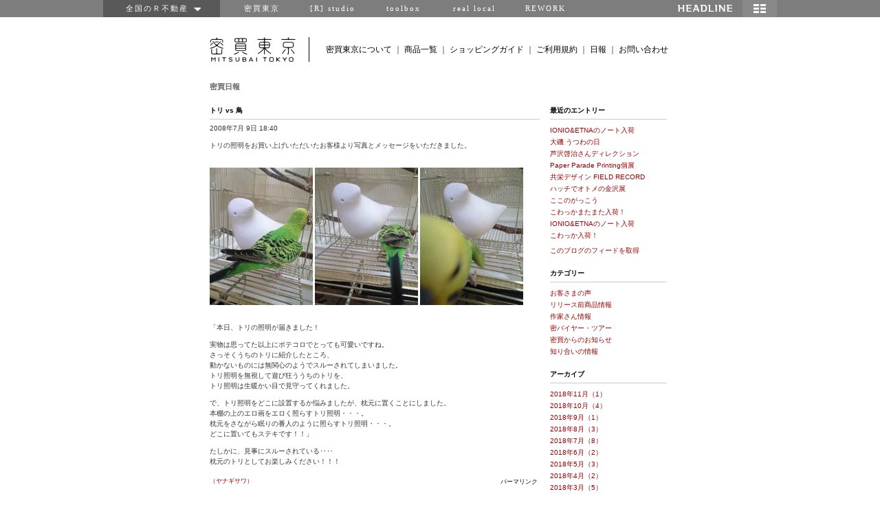

--- FILE ---
content_type: text/html
request_url: https://www.mitsubai.com/tokyo/blog/2008/07/_vs.html
body_size: 5947
content:
<!DOCTYPE html PUBLIC "-//W3C//DTD XHTML 1.0 Transitional//EN"
   "http://www.w3.org/TR/xhtml1/DTD/xhtml1-transitional.dtd">
<html xmlns="http://www.w3.org/1999/xhtml" id="sixapart-standard">
<head>
<meta http-equiv="Content-Type" content="text/html; charset=UTF-8" />
<meta name="generator" content="Movable Type Pro 4.24-ja" />

<link rel="stylesheet" href="/tokyo/blog/styles-site.css" type="text/css" />
<link rel="stylesheet" type="text/css" media="all" href="https://s3-ap-northeast-1.amazonaws.com/rincglobal/common/globalnavi/global-navi.css" />

<link rel="alternate" type="application/atom+xml" title="Atom" href="https://www.mitsubai.com/tokyo/blog/atom.xml" />
<link rel="alternate" type="application/rss+xml" title="RSS 2.0" href="https://www.mitsubai.com/tokyo/blog/index.xml" />

<title>トリ vs 鳥 (密買日報)</title>

<link rel="start" href="https://www.mitsubai.com/tokyo/blog/" title="Home" />
<link rel="prev" href="https://www.mitsubai.com/tokyo/blog/2008/06/post_74.html" title="ぐれダルマ上京！" />
<link rel="next" href="https://www.mitsubai.com/tokyo/blog/2008/07/post_75.html" title="雷バッグ　価格改定！" />

   

   
<script type="text/javascript" src="https://www.mitsubai.com/tokyo/blog/mt-site.js"></script>

<script type="text/javascript" src="https://code.jquery.com/jquery-1.7.1.min.js"></script>
<script type="text/javascript" src="https://s3-ap-northeast-1.amazonaws.com/rincglobal/common/globalnavi/group_header_script.js"></script>

</head>
<body class="layout-two-column-right individual-entry-archive" onload="individualArchivesOnLoad(commenter_name)">

<div id="group_header"><!--新しいグローバルヘッダー（2014.5.29）-->
<div id="global_header">
<div id="global_navi">
<ul class="global_group">
	<li class="global_zenkoku"><a href="javascript:void(0)">&nbsp;全国のＲ不動産　<img src="/images/allow.png" width="10" height="5"></a>
	 <ul class="global_zenkoku_sub" style="display: none;">
	  <li><a href="https://www.realtokyoestate.co.jp/?r=g_mitsubai">東京Ｒ不動産</a></li>
	  <li><a href="http://www.realyamagataestate.jp?r=g_mitsubai">山形Ｒ不動産</a></li>
	  <li><a href="http://www.realbosoestate.jp?r=g_mitsubai">房総Ｒ不動産</a></li>
	  <li><a href="https://www.realkamakuraestate.jp?r=g_mitsubai">鎌倉Ｒ不動産</a></li>
	  <li><a href="https://www.realkanazawaestate.jp/?r=g_mitsubai">金沢Ｒ不動産</a></li>
	  <li><a href="https://www.realkyotoestate.jp/?r=g_mitsubai">京都Ｒ不動産</a></li>
	  <li><a href="https://www.realosakaestate.jp/?r=g_mitsubai">大阪Ｒ不動産</a></li>
	  <li><a href="https://www.realkobeestate.jp/?r=g_mitsubai">神戸Ｒ不動産</a></li>
	  <li><a href="https://www.realfukuokaestate.jp/?r=g_mitsubai">福岡Ｒ不動産</a></li>
	  <li><a href="https://www.realkagoshimaestate.jp/?r=g_mitsubai">鹿児島Ｒ不動産</a></li>
	  <li class="global_zenkoku_danchi"><a href="http://www.realdanchiestate.jp?r=g_mitsubai">団地Ｒ不動産</a></li>
	  <li class="global_zenkoku_public"><a href="http://www.realpublicestate.jp?r=g_mitsubai">公共Ｒ不動産</a></li>
	 </ul>
	</li>
	<li class="global_group_site" id="mitsubai"><a href="https://www.mitsubai.com/tokyo/?r=g_mitsubai">密買東京</a></li>
	<li class="global_group_site"><a href="https://www.rstudio.co.jp/?r=g_mitsubai">[R] studio</a></li>
	<li class="global_group_site"><a href="https://www.r-toolbox.jp/?r=g_mitsubai">toolbox</a></li>
	<li class="global_group_site"><a href="https://reallocal.jp/?r=g_mitsubai">real local</a></li>
        <li class="global_group_site"><a href="https://www.rework.co.jp/?r=g_mitsubai">REWORK</a></li>
</ul>

<div id="global_map-button">
<img src="/images/map_icon.png" width="50" height="25" onmouseover="this.src='/images/map_icon_on.png'" onmouseout="this.src='/images/map_icon.png'" alt="地図">

<br style="clear:both;">

         
<div id="global_r-map" style="display: none;">
       <div class="global_close" style="display: none;"><a href="javascript:void(0)"><img src="/images/close_mini.png" width="17" height="17"></a></div>
       
<div class="global_groupsite-box" style="display: none;">
       
<div class="global_r-site-title" style="display: none;">
<p class="global_r-site"><img src="/images/zenkoku-r.png" width="195" height="25"></p>
<p class="global_r-site-text">R不動産、全国に展開中です。</p>
</div>
<br style="clear:both;">

<div class="global_map" style="display: none;">
<div class="global_map-left" style="display: none;">
<ul>
<li class="global_map_yamagata"><a href="http://www.realyamagataestate.jp/?r=g_mitsubai">山形R不動産</a></li>
<li class="global_map_kanazawa"><a href="https://www.realkanazawaestate.jp/?r=g_mitsubai">金沢R不動産</a></li>
<li class="global_map_osaka"><a href="https://www.realosakaestate.jp/?r=g_mitsubai">大阪R不動産</a></li>
<li class="global_map_kobe"><a href="https://www.realkobeestate.jp/?r=g_mitsubai">神戸R不動産</a></li>
<li class="global_map_fukuoka"><a href="https://www.realfukuokaestate.jp/?r=g_mitsubai">福岡R不動産</a></li>
<li class="global_map_kagoshima"><a href="https://www.realkagoshimaestate.jp/?r=g_mitsubai">鹿児島R不動産</a></li>
</ul>
</div>

<div class="global_map-right" style="display: none;">
<ul>
<li class="global_map_tokyo"><a href="https://www.realtokyoestate.co.jp/?r=g_mitsubai">東京R不動産</a></li>
<li class="global_map_boso"><a href="http://www.realbosoestate.jp/?r=g_mitsubai">房総R不動産</a></li>
<li class="global_map_kamakura"><a href="https://www.realkamakuraestate.jp/?r=g_mitsubai">鎌倉R不動産</a></li>
<li class="global_map_kyoto"><a href="https://www.realkyotoestate.jp/?r=g_mitsubai">京都R不動産</a></li>
<li class="global_map_danchi"><a href="http://www.realdanchiestate.jp/?r=g_mitsubai">団地R不動産</a></li>
<li class="global_map_public"><a href="http://www.realpublicestate.jp/?r=g_mitsubai">公共R不動産</a></li>
</ul>
</div>
</div>

<br style="clear:both;">
       

<div class="global_othersite-title" style="display: none;">
<p class="global_othersite"><img src="/images/othersite.png" width="195" height="25"></p>
<p class="global_othersite-text">不動産以外でも、いろいろやってます。</p>
</div>
<br style="clear:both;">


<div class="global_othersite-box" style="display: none;">
<ul>
<li class="global_map_mitsubai"><a href="https://www.mitsubai.com/tokyo/?r=g_mitsubai">密買東京</a></li>
<li class="global_map_rstudio"><a href="https://www.rstudio.co.jp/?r=g_mitsubai">Rスタジオ</a></li>
<li class="global_map_toolbox"><a href="https://www.r-toolbox.jp/?r=g_mitsubai">R不動産toolbox</a></li>
<li class="global_map_reallocal"><a href="https://reallocal.jp/?r=g_mitsubai">real local</a></li>
<li class="global_map_rework"><a href="https://www.rework.co.jp?r=g_mitsubai">REWORK</a></li>
</ul>
</div>
<br style="clear:both;">


</div>
<div class="global_close" style="display: none;"><a href="javascript:void(0)"><img src="/images/close.png" width="57" height="17"></a></div>
  </div><!--r-map終了-->
</div><!--map-button終了-->

<div class="global_headline"><a href="http://www.r-headline.jp/?r=g_mitsubai"><img src="/images/headline.png" width="108" height="25" onmouseover="this.src='/images/headline_on.png'" onmouseout="this.src='/images/headline.png'" alt="HEADLINE"></a></div>

 <br style="clear:both;">
</div><!--global_navi終了-->
</div><!--global_header終了--></div>

   <div id="container">
      <div id="container-inner" class="pkg">


	<div id="header">
		<div id="logo">
		<a href="/tokyo/index.html" name="p_top">
		<img src="/images/mitsubai_logo.gif" width="125" height="36" alt="密買東京"/>
		</a>
		</div>
		<div id="menu">
		<li><a href="/tokyo/aboutus.html">密買東京について</a></li>｜<li><a href="/tokyo/product/index.php?page=all">商品一覧</a></li>｜<li><a href="/tokyo/guide.html">ショッピングガイド</a></li>｜<li><a href="/tokyo/notice.html">ご利用規約</a></li>｜<li><a href="/tokyo/blog/">日報</a></li>｜<li><a href="/tokyo/contactus/index.html">お問い合わせ</a></li>
		</ul>
		</div>
	</div>


         <div id="banner">
            <div id="banner-inner" class="pkg">
               <h1 id="banner-header"><a href="https://www.mitsubai.com/tokyo/blog/" accesskey="1">密買日報</a></h1>
               <h2 id="banner-description"></h2>
            </div>
         </div>

         <div id="pagebody">
            <div id="pagebody-inner" class="pkg">
               <div id="alpha">
                  <div id="alpha-inner" class="pkg">

                     <p class="content-nav">
                        <a href="https://www.mitsubai.com/tokyo/blog/2008/06/post_74.html">&laquo; ぐれダルマ上京！</a> |
                        <a href="https://www.mitsubai.com/tokyo/blog/">メイン</a>
                        | <a href="https://www.mitsubai.com/tokyo/blog/2008/07/post_75.html">雷バッグ　価格改定！ &raquo;</a>
                     </p>


                     <h2 id="archive-title">トリ vs 鳥</h2>
                     <div class="entry" id="entry-376">
                        <div class="entry-content">
                           
                           <div class="entry_date">2008&#24180;7&#26376; 9&#26085; 18:40</div>
                           <div class="entry-body">
                              <p>トリの照明をお買い上げいただいたお客様より写真とメッセージをいただきました。</p>

<p><br />
<img alt="2008.0709.jpg" src="/tokyo/blog/images/2008.0709.jpg" width="456" height="200" /></p>

<p><br />
「本日、トリの照明が届きました！</p>

<p>実物は思ってた以上にポテコロでとっても可愛いですね。<br />
さっそくうちのトリに紹介したところ、<br />
動かないものには無関心のようでスルーされてしまいました。<br />
トリ照明を無視して遊び狂ううちのトリを、<br />
トリ照明は生暖かい目で見守ってくれました。</p>

<p>で、トリ照明をどこに設置するか悩みましたが、枕元に置くことにしました。<br />
本棚の上のエロ画をエロく照らすトリ照明・・・。<br />
枕元をさながら眠りの番人のように照らすトリ照明・・・。<br />
どこに置いてもステキです！！」</p>

<p>たしかに、見事にスルーされている‥‥<br />
枕元のトリとしてお楽しみください！！！</p>
                           </div>
                           
                           
                        </div>

			<div class="entry-footer">
			<div class="post-footer1">
			
				<div class="entry-tags">
					<ul class="entry-tags-list">
					
						<li class="entry-tag"><a href="https://www.mitsubai.com/mt/mt-search.cgi?blog_id=14&amp;tag=%E3%83%A4%E3%83%8A%E3%82%AE%E3%82%B5%E3%83%AF&amp;limit=20" rel="tag">（ヤナギサワ）</a></li>
					
					</ul>
				</div>
			
			</div>

			<div class="post-footer2">
				<a class="permalink" href="https://www.mitsubai.com/tokyo/blog/2008/07/_vs.html">パーマリンク</a>
				
				
			</div>
			</div>

                     </div>

                     


                     
                  </div>
               </div>
               <div id="beta">
                  <div id="beta-inner" class="pkg">

<div class="module-archives module">
                        <h2 class="module-header">最近のエントリー</h2>
                        <div class="module-content">
                           <ul class="module-list">
                           
                              <li class="module-list-item"><a href="https://www.mitsubai.com/tokyo/blog/2018/11/ionioetna_8.html">IONIO&ETNAのノート入荷</a></li>
                           
                              <li class="module-list-item"><a href="https://www.mitsubai.com/tokyo/blog/2018/10/post_998.html">大磯 うつわの日</a></li>
                           
                              <li class="module-list-item"><a href="https://www.mitsubai.com/tokyo/blog/2018/10/post_997.html">芦沢啓治さんディレクション</a></li>
                           
                              <li class="module-list-item"><a href="https://www.mitsubai.com/tokyo/blog/2018/10/paper_parade_printing_1.html">Paper Parade Printing個展</a></li>
                           
                              <li class="module-list-item"><a href="https://www.mitsubai.com/tokyo/blog/2018/10/_field_record.html">共栄デザイン FIELD RECORD</a></li>
                           
                              <li class="module-list-item"><a href="https://www.mitsubai.com/tokyo/blog/2018/09/post_996.html">ハッチでオトメの金沢展</a></li>
                           
                              <li class="module-list-item"><a href="https://www.mitsubai.com/tokyo/blog/2018/08/post_995.html">ここのがっこう</a></li>
                           
                              <li class="module-list-item"><a href="https://www.mitsubai.com/tokyo/blog/2018/08/post_994.html">こわっかまたまた入荷！</a></li>
                           
                              <li class="module-list-item"><a href="https://www.mitsubai.com/tokyo/blog/2018/08/ionioetna_6.html">IONIO&ETNAのノート入荷</a></li>
                           
                              <li class="module-list-item"><a href="https://www.mitsubai.com/tokyo/blog/2018/07/post_993.html">こわっか入荷！</a></li>
                           
                           </ul>
                           <a href="https://www.mitsubai.com/tokyo/blog/atom.xml">このブログのフィードを取得</a>
                        </div>
                     </div>
<div class="module-categories module">
                        <h3 class="module-header">カテゴリー</h3>
                        <div class="module-content">
                        
                        <ul class="module-list">
                           
                           <li class="module-list-item"><a href="https://www.mitsubai.com/tokyo/blog/cat22/" title="">お客さまの声</a>
                           
                           
                              
                           </li>
                        
                        
                        
                           
                           <li class="module-list-item"><a href="https://www.mitsubai.com/tokyo/blog/cat20/" title="">リリース前商品情報</a>
                           
                           
                              
                           </li>
                        
                        
                        
                           
                           <li class="module-list-item"><a href="https://www.mitsubai.com/tokyo/blog/cat21/" title="">作家さん情報</a>
                           
                           
                              
                           </li>
                        
                        
                        
                           
                           <li class="module-list-item"><a href="https://www.mitsubai.com/tokyo/blog/cat23/" title="">密バイヤー・ツアー</a>
                           
                           
                              
                           </li>
                        
                        
                        
                           
                           <li class="module-list-item"><a href="https://www.mitsubai.com/tokyo/blog/cat19/" title="">密買からのお知らせ</a>
                           
                           
                              
                           </li>
                        
                        
                        
                           
                           <li class="module-list-item"><a href="https://www.mitsubai.com/tokyo/blog/cat24/" title="">知り合いの情報</a>
                           
                           
                              
                           </li>
                        </ul>
                        
                        </div>
                     </div>
                     
<div class="module-archives module">
  <h2 class="module-header"><a href="https://www.mitsubai.com/tokyo/blog/archives.html">アーカイブ</a></h2>
   <div class="module-content">
    
     
      <ul class="module-list">
      
      
     
     
      
      
      <li class="module-list-item list2018" style="">
       <a href="https://www.mitsubai.com/tokyo/blog/2018/11/">2018&#24180;11&#26376;（1）</a>
      </li>
     
     
    
     
     
      
      
      <li class="module-list-item list2018" style="">
       <a href="https://www.mitsubai.com/tokyo/blog/2018/10/">2018&#24180;10&#26376;（4）</a>
      </li>
     
     
    
     
     
      
      
      <li class="module-list-item list2018" style="">
       <a href="https://www.mitsubai.com/tokyo/blog/2018/09/">2018&#24180;9&#26376;（1）</a>
      </li>
     
     
    
     
     
      
      
      <li class="module-list-item list2018" style="">
       <a href="https://www.mitsubai.com/tokyo/blog/2018/08/">2018&#24180;8&#26376;（3）</a>
      </li>
     
     
    
     
     
      
      
      <li class="module-list-item list2018" style="">
       <a href="https://www.mitsubai.com/tokyo/blog/2018/07/">2018&#24180;7&#26376;（8）</a>
      </li>
     
     
    
     
     
      
      
      <li class="module-list-item list2018" style="">
       <a href="https://www.mitsubai.com/tokyo/blog/2018/06/">2018&#24180;6&#26376;（2）</a>
      </li>
     
     
    
     
     
      
      
      <li class="module-list-item list2018" style="">
       <a href="https://www.mitsubai.com/tokyo/blog/2018/05/">2018&#24180;5&#26376;（3）</a>
      </li>
     
     
    
     
     
      
      
      <li class="module-list-item list2018" style="">
       <a href="https://www.mitsubai.com/tokyo/blog/2018/04/">2018&#24180;4&#26376;（2）</a>
      </li>
     
     
    
     
     
      
      
      <li class="module-list-item list2018" style="">
       <a href="https://www.mitsubai.com/tokyo/blog/2018/03/">2018&#24180;3&#26376;（5）</a>
      </li>
     
     
    
     
     
      
      
      <li class="module-list-item list2018" style="">
       <a href="https://www.mitsubai.com/tokyo/blog/2018/02/">2018&#24180;2&#26376;（6）</a>
      </li>
     
     
    
     
     
      
      
      <li class="module-list-item list2018" style="">
       <a href="https://www.mitsubai.com/tokyo/blog/2018/01/">2018&#24180;1&#26376;（5）</a>
      </li>
     
     
    
     
     
      
       <li class="module-list-item"><a href="javascript:void(0);" onclick="toggleArchive('list2017')">2017&#24180;</a></li>
      
      
      <li class="module-list-item list2017" style="display:none;">
       <a href="https://www.mitsubai.com/tokyo/blog/2017/12/">2017&#24180;12&#26376;（2）</a>
      </li>
     
     
    
     
     
      
      
      <li class="module-list-item list2017" style="display:none;">
       <a href="https://www.mitsubai.com/tokyo/blog/2017/11/">2017&#24180;11&#26376;（7）</a>
      </li>
     
     
    
     
     
      
      
      <li class="module-list-item list2017" style="display:none;">
       <a href="https://www.mitsubai.com/tokyo/blog/2017/10/">2017&#24180;10&#26376;（2）</a>
      </li>
     
     
    
     
     
      
      
      <li class="module-list-item list2017" style="display:none;">
       <a href="https://www.mitsubai.com/tokyo/blog/2017/09/">2017&#24180;9&#26376;（10）</a>
      </li>
     
     
    
     
     
      
      
      <li class="module-list-item list2017" style="display:none;">
       <a href="https://www.mitsubai.com/tokyo/blog/2017/08/">2017&#24180;8&#26376;（8）</a>
      </li>
     
     
    
     
     
      
      
      <li class="module-list-item list2017" style="display:none;">
       <a href="https://www.mitsubai.com/tokyo/blog/2017/07/">2017&#24180;7&#26376;（8）</a>
      </li>
     
     
    
     
     
      
      
      <li class="module-list-item list2017" style="display:none;">
       <a href="https://www.mitsubai.com/tokyo/blog/2017/06/">2017&#24180;6&#26376;（9）</a>
      </li>
     
     
    
     
     
      
      
      <li class="module-list-item list2017" style="display:none;">
       <a href="https://www.mitsubai.com/tokyo/blog/2017/05/">2017&#24180;5&#26376;（11）</a>
      </li>
     
     
    
     
     
      
      
      <li class="module-list-item list2017" style="display:none;">
       <a href="https://www.mitsubai.com/tokyo/blog/2017/04/">2017&#24180;4&#26376;（17）</a>
      </li>
     
     
    
     
     
      
      
      <li class="module-list-item list2017" style="display:none;">
       <a href="https://www.mitsubai.com/tokyo/blog/2017/03/">2017&#24180;3&#26376;（11）</a>
      </li>
     
     
    
     
     
      
      
      <li class="module-list-item list2017" style="display:none;">
       <a href="https://www.mitsubai.com/tokyo/blog/2017/02/">2017&#24180;2&#26376;（9）</a>
      </li>
     
     
    
     
     
      
      
      <li class="module-list-item list2017" style="display:none;">
       <a href="https://www.mitsubai.com/tokyo/blog/2017/01/">2017&#24180;1&#26376;（11）</a>
      </li>
     
     
    
     
     
      
       <li class="module-list-item"><a href="javascript:void(0);" onclick="toggleArchive('list2016')">2016&#24180;</a></li>
      
      
      <li class="module-list-item list2016" style="display:none;">
       <a href="https://www.mitsubai.com/tokyo/blog/2016/12/">2016&#24180;12&#26376;（8）</a>
      </li>
     
     
    
     
     
      
      
      <li class="module-list-item list2016" style="display:none;">
       <a href="https://www.mitsubai.com/tokyo/blog/2016/11/">2016&#24180;11&#26376;（6）</a>
      </li>
     
     
    
     
     
      
      
      <li class="module-list-item list2016" style="display:none;">
       <a href="https://www.mitsubai.com/tokyo/blog/2016/10/">2016&#24180;10&#26376;（10）</a>
      </li>
     
     
    
     
     
      
      
      <li class="module-list-item list2016" style="display:none;">
       <a href="https://www.mitsubai.com/tokyo/blog/2016/09/">2016&#24180;9&#26376;（11）</a>
      </li>
     
     
    
     
     
      
      
      <li class="module-list-item list2016" style="display:none;">
       <a href="https://www.mitsubai.com/tokyo/blog/2016/08/">2016&#24180;8&#26376;（8）</a>
      </li>
     
     
    
     
     
      
      
      <li class="module-list-item list2016" style="display:none;">
       <a href="https://www.mitsubai.com/tokyo/blog/2016/07/">2016&#24180;7&#26376;（8）</a>
      </li>
     
     
    
     
     
      
      
      <li class="module-list-item list2016" style="display:none;">
       <a href="https://www.mitsubai.com/tokyo/blog/2016/06/">2016&#24180;6&#26376;（11）</a>
      </li>
     
     
    
     
     
      
      
      <li class="module-list-item list2016" style="display:none;">
       <a href="https://www.mitsubai.com/tokyo/blog/2016/05/">2016&#24180;5&#26376;（7）</a>
      </li>
     
     
    
     
     
      
      
      <li class="module-list-item list2016" style="display:none;">
       <a href="https://www.mitsubai.com/tokyo/blog/2016/04/">2016&#24180;4&#26376;（13）</a>
      </li>
     
     
    
     
     
      
      
      <li class="module-list-item list2016" style="display:none;">
       <a href="https://www.mitsubai.com/tokyo/blog/2016/03/">2016&#24180;3&#26376;（6）</a>
      </li>
     
     
    
     
     
      
      
      <li class="module-list-item list2016" style="display:none;">
       <a href="https://www.mitsubai.com/tokyo/blog/2016/02/">2016&#24180;2&#26376;（6）</a>
      </li>
     
     
    
     
     
      
      
      <li class="module-list-item list2016" style="display:none;">
       <a href="https://www.mitsubai.com/tokyo/blog/2016/01/">2016&#24180;1&#26376;（10）</a>
      </li>
     
     
    
     
     
      
       <li class="module-list-item"><a href="javascript:void(0);" onclick="toggleArchive('list2015')">2015&#24180;</a></li>
      
      
      <li class="module-list-item list2015" style="display:none;">
       <a href="https://www.mitsubai.com/tokyo/blog/2015/12/">2015&#24180;12&#26376;（2）</a>
      </li>
     
     
    
     
     
      
      
      <li class="module-list-item list2015" style="display:none;">
       <a href="https://www.mitsubai.com/tokyo/blog/2015/11/">2015&#24180;11&#26376;（3）</a>
      </li>
     
     
    
     
     
      
      
      <li class="module-list-item list2015" style="display:none;">
       <a href="https://www.mitsubai.com/tokyo/blog/2015/10/">2015&#24180;10&#26376;（9）</a>
      </li>
     
     
    
     
     
      
      
      <li class="module-list-item list2015" style="display:none;">
       <a href="https://www.mitsubai.com/tokyo/blog/2015/09/">2015&#24180;9&#26376;（10）</a>
      </li>
     
     
    
     
     
      
      
      <li class="module-list-item list2015" style="display:none;">
       <a href="https://www.mitsubai.com/tokyo/blog/2015/07/">2015&#24180;7&#26376;（1）</a>
      </li>
     
     
    
     
     
      
      
      <li class="module-list-item list2015" style="display:none;">
       <a href="https://www.mitsubai.com/tokyo/blog/2015/06/">2015&#24180;6&#26376;（10）</a>
      </li>
     
     
    
     
     
      
      
      <li class="module-list-item list2015" style="display:none;">
       <a href="https://www.mitsubai.com/tokyo/blog/2015/05/">2015&#24180;5&#26376;（11）</a>
      </li>
     
     
    
     
     
      
      
      <li class="module-list-item list2015" style="display:none;">
       <a href="https://www.mitsubai.com/tokyo/blog/2015/04/">2015&#24180;4&#26376;（19）</a>
      </li>
     
     
    
     
     
      
      
      <li class="module-list-item list2015" style="display:none;">
       <a href="https://www.mitsubai.com/tokyo/blog/2015/03/">2015&#24180;3&#26376;（9）</a>
      </li>
     
     
    
     
     
      
      
      <li class="module-list-item list2015" style="display:none;">
       <a href="https://www.mitsubai.com/tokyo/blog/2015/02/">2015&#24180;2&#26376;（8）</a>
      </li>
     
     
    
     
     
      
      
      <li class="module-list-item list2015" style="display:none;">
       <a href="https://www.mitsubai.com/tokyo/blog/2015/01/">2015&#24180;1&#26376;（5）</a>
      </li>
     
     
    
     
     
      
       <li class="module-list-item"><a href="javascript:void(0);" onclick="toggleArchive('list2014')">2014&#24180;</a></li>
      
      
      <li class="module-list-item list2014" style="display:none;">
       <a href="https://www.mitsubai.com/tokyo/blog/2014/12/">2014&#24180;12&#26376;（2）</a>
      </li>
     
     
    
     
     
      
      
      <li class="module-list-item list2014" style="display:none;">
       <a href="https://www.mitsubai.com/tokyo/blog/2014/11/">2014&#24180;11&#26376;（12）</a>
      </li>
     
     
    
     
     
      
      
      <li class="module-list-item list2014" style="display:none;">
       <a href="https://www.mitsubai.com/tokyo/blog/2014/10/">2014&#24180;10&#26376;（12）</a>
      </li>
     
     
    
     
     
      
      
      <li class="module-list-item list2014" style="display:none;">
       <a href="https://www.mitsubai.com/tokyo/blog/2014/09/">2014&#24180;9&#26376;（3）</a>
      </li>
     
     
    
     
     
      
      
      <li class="module-list-item list2014" style="display:none;">
       <a href="https://www.mitsubai.com/tokyo/blog/2014/08/">2014&#24180;8&#26376;（4）</a>
      </li>
     
     
    
     
     
      
      
      <li class="module-list-item list2014" style="display:none;">
       <a href="https://www.mitsubai.com/tokyo/blog/2014/07/">2014&#24180;7&#26376;（11）</a>
      </li>
     
     
    
     
     
      
      
      <li class="module-list-item list2014" style="display:none;">
       <a href="https://www.mitsubai.com/tokyo/blog/2014/06/">2014&#24180;6&#26376;（8）</a>
      </li>
     
     
    
     
     
      
      
      <li class="module-list-item list2014" style="display:none;">
       <a href="https://www.mitsubai.com/tokyo/blog/2014/05/">2014&#24180;5&#26376;（14）</a>
      </li>
     
     
    
     
     
      
      
      <li class="module-list-item list2014" style="display:none;">
       <a href="https://www.mitsubai.com/tokyo/blog/2014/04/">2014&#24180;4&#26376;（14）</a>
      </li>
     
     
    
     
     
      
      
      <li class="module-list-item list2014" style="display:none;">
       <a href="https://www.mitsubai.com/tokyo/blog/2014/03/">2014&#24180;3&#26376;（16）</a>
      </li>
     
     
    
     
     
      
      
      <li class="module-list-item list2014" style="display:none;">
       <a href="https://www.mitsubai.com/tokyo/blog/2014/02/">2014&#24180;2&#26376;（18）</a>
      </li>
     
     
    
     
     
      
      
      <li class="module-list-item list2014" style="display:none;">
       <a href="https://www.mitsubai.com/tokyo/blog/2014/01/">2014&#24180;1&#26376;（5）</a>
      </li>
     
     
    
     
     
      
       <li class="module-list-item"><a href="javascript:void(0);" onclick="toggleArchive('list2013')">2013&#24180;</a></li>
      
      
      <li class="module-list-item list2013" style="display:none;">
       <a href="https://www.mitsubai.com/tokyo/blog/2013/12/">2013&#24180;12&#26376;（11）</a>
      </li>
     
     
    
     
     
      
      
      <li class="module-list-item list2013" style="display:none;">
       <a href="https://www.mitsubai.com/tokyo/blog/2013/11/">2013&#24180;11&#26376;（10）</a>
      </li>
     
     
    
     
     
      
      
      <li class="module-list-item list2013" style="display:none;">
       <a href="https://www.mitsubai.com/tokyo/blog/2013/10/">2013&#24180;10&#26376;（14）</a>
      </li>
     
     
    
     
     
      
      
      <li class="module-list-item list2013" style="display:none;">
       <a href="https://www.mitsubai.com/tokyo/blog/2013/09/">2013&#24180;9&#26376;（14）</a>
      </li>
     
     
    
     
     
      
      
      <li class="module-list-item list2013" style="display:none;">
       <a href="https://www.mitsubai.com/tokyo/blog/2013/08/">2013&#24180;8&#26376;（11）</a>
      </li>
     
     
    
     
     
      
      
      <li class="module-list-item list2013" style="display:none;">
       <a href="https://www.mitsubai.com/tokyo/blog/2013/07/">2013&#24180;7&#26376;（19）</a>
      </li>
     
     
    
     
     
      
      
      <li class="module-list-item list2013" style="display:none;">
       <a href="https://www.mitsubai.com/tokyo/blog/2013/06/">2013&#24180;6&#26376;（19）</a>
      </li>
     
     
    
     
     
      
      
      <li class="module-list-item list2013" style="display:none;">
       <a href="https://www.mitsubai.com/tokyo/blog/2013/05/">2013&#24180;5&#26376;（21）</a>
      </li>
     
     
    
     
     
      
      
      <li class="module-list-item list2013" style="display:none;">
       <a href="https://www.mitsubai.com/tokyo/blog/2013/04/">2013&#24180;4&#26376;（17）</a>
      </li>
     
     
    
     
     
      
      
      <li class="module-list-item list2013" style="display:none;">
       <a href="https://www.mitsubai.com/tokyo/blog/2013/03/">2013&#24180;3&#26376;（23）</a>
      </li>
     
     
    
     
     
      
      
      <li class="module-list-item list2013" style="display:none;">
       <a href="https://www.mitsubai.com/tokyo/blog/2013/02/">2013&#24180;2&#26376;（13）</a>
      </li>
     
     
    
     
     
      
      
      <li class="module-list-item list2013" style="display:none;">
       <a href="https://www.mitsubai.com/tokyo/blog/2013/01/">2013&#24180;1&#26376;（14）</a>
      </li>
     
     
    
     
     
      
       <li class="module-list-item"><a href="javascript:void(0);" onclick="toggleArchive('list2012')">2012&#24180;</a></li>
      
      
      <li class="module-list-item list2012" style="display:none;">
       <a href="https://www.mitsubai.com/tokyo/blog/2012/12/">2012&#24180;12&#26376;（15）</a>
      </li>
     
     
    
     
     
      
      
      <li class="module-list-item list2012" style="display:none;">
       <a href="https://www.mitsubai.com/tokyo/blog/2012/11/">2012&#24180;11&#26376;（19）</a>
      </li>
     
     
    
     
     
      
      
      <li class="module-list-item list2012" style="display:none;">
       <a href="https://www.mitsubai.com/tokyo/blog/2012/10/">2012&#24180;10&#26376;（33）</a>
      </li>
     
     
    
     
     
      
      
      <li class="module-list-item list2012" style="display:none;">
       <a href="https://www.mitsubai.com/tokyo/blog/2012/09/">2012&#24180;9&#26376;（30）</a>
      </li>
     
     
    
     
     
      
      
      <li class="module-list-item list2012" style="display:none;">
       <a href="https://www.mitsubai.com/tokyo/blog/2012/08/">2012&#24180;8&#26376;（20）</a>
      </li>
     
     
    
     
     
      
      
      <li class="module-list-item list2012" style="display:none;">
       <a href="https://www.mitsubai.com/tokyo/blog/2012/07/">2012&#24180;7&#26376;（28）</a>
      </li>
     
     
    
     
     
      
      
      <li class="module-list-item list2012" style="display:none;">
       <a href="https://www.mitsubai.com/tokyo/blog/2012/06/">2012&#24180;6&#26376;（20）</a>
      </li>
     
     
    
     
     
      
      
      <li class="module-list-item list2012" style="display:none;">
       <a href="https://www.mitsubai.com/tokyo/blog/2012/05/">2012&#24180;5&#26376;（28）</a>
      </li>
     
     
    
     
     
      
      
      <li class="module-list-item list2012" style="display:none;">
       <a href="https://www.mitsubai.com/tokyo/blog/2012/04/">2012&#24180;4&#26376;（39）</a>
      </li>
     
     
    
     
     
      
      
      <li class="module-list-item list2012" style="display:none;">
       <a href="https://www.mitsubai.com/tokyo/blog/2012/03/">2012&#24180;3&#26376;（24）</a>
      </li>
     
     
    
     
     
      
      
      <li class="module-list-item list2012" style="display:none;">
       <a href="https://www.mitsubai.com/tokyo/blog/2012/02/">2012&#24180;2&#26376;（29）</a>
      </li>
     
     
    
     
     
      
      
      <li class="module-list-item list2012" style="display:none;">
       <a href="https://www.mitsubai.com/tokyo/blog/2012/01/">2012&#24180;1&#26376;（26）</a>
      </li>
     
     
    
     
     
      
       <li class="module-list-item"><a href="javascript:void(0);" onclick="toggleArchive('list2011')">2011&#24180;</a></li>
      
      
      <li class="module-list-item list2011" style="display:none;">
       <a href="https://www.mitsubai.com/tokyo/blog/2011/12/">2011&#24180;12&#26376;（19）</a>
      </li>
     
     
    
     
     
      
      
      <li class="module-list-item list2011" style="display:none;">
       <a href="https://www.mitsubai.com/tokyo/blog/2011/11/">2011&#24180;11&#26376;（26）</a>
      </li>
     
     
    
     
     
      
      
      <li class="module-list-item list2011" style="display:none;">
       <a href="https://www.mitsubai.com/tokyo/blog/2011/10/">2011&#24180;10&#26376;（30）</a>
      </li>
     
     
    
     
     
      
      
      <li class="module-list-item list2011" style="display:none;">
       <a href="https://www.mitsubai.com/tokyo/blog/2011/09/">2011&#24180;9&#26376;（20）</a>
      </li>
     
     
    
     
     
      
      
      <li class="module-list-item list2011" style="display:none;">
       <a href="https://www.mitsubai.com/tokyo/blog/2011/08/">2011&#24180;8&#26376;（12）</a>
      </li>
     
     
    
     
     
      
      
      <li class="module-list-item list2011" style="display:none;">
       <a href="https://www.mitsubai.com/tokyo/blog/2011/07/">2011&#24180;7&#26376;（20）</a>
      </li>
     
     
    
     
     
      
      
      <li class="module-list-item list2011" style="display:none;">
       <a href="https://www.mitsubai.com/tokyo/blog/2011/06/">2011&#24180;6&#26376;（20）</a>
      </li>
     
     
    
     
     
      
      
      <li class="module-list-item list2011" style="display:none;">
       <a href="https://www.mitsubai.com/tokyo/blog/2011/05/">2011&#24180;5&#26376;（18）</a>
      </li>
     
     
    
     
     
      
      
      <li class="module-list-item list2011" style="display:none;">
       <a href="https://www.mitsubai.com/tokyo/blog/2011/04/">2011&#24180;4&#26376;（23）</a>
      </li>
     
     
    
     
     
      
      
      <li class="module-list-item list2011" style="display:none;">
       <a href="https://www.mitsubai.com/tokyo/blog/2011/03/">2011&#24180;3&#26376;（15）</a>
      </li>
     
     
    
     
     
      
      
      <li class="module-list-item list2011" style="display:none;">
       <a href="https://www.mitsubai.com/tokyo/blog/2011/02/">2011&#24180;2&#26376;（13）</a>
      </li>
     
     
    
     
     
      
      
      <li class="module-list-item list2011" style="display:none;">
       <a href="https://www.mitsubai.com/tokyo/blog/2011/01/">2011&#24180;1&#26376;（11）</a>
      </li>
     
     
    
     
     
      
       <li class="module-list-item"><a href="javascript:void(0);" onclick="toggleArchive('list2010')">2010&#24180;</a></li>
      
      
      <li class="module-list-item list2010" style="display:none;">
       <a href="https://www.mitsubai.com/tokyo/blog/2010/12/">2010&#24180;12&#26376;（7）</a>
      </li>
     
     
    
     
     
      
      
      <li class="module-list-item list2010" style="display:none;">
       <a href="https://www.mitsubai.com/tokyo/blog/2010/11/">2010&#24180;11&#26376;（6）</a>
      </li>
     
     
    
     
     
      
      
      <li class="module-list-item list2010" style="display:none;">
       <a href="https://www.mitsubai.com/tokyo/blog/2010/10/">2010&#24180;10&#26376;（17）</a>
      </li>
     
     
    
     
     
      
      
      <li class="module-list-item list2010" style="display:none;">
       <a href="https://www.mitsubai.com/tokyo/blog/2010/09/">2010&#24180;9&#26376;（14）</a>
      </li>
     
     
    
     
     
      
      
      <li class="module-list-item list2010" style="display:none;">
       <a href="https://www.mitsubai.com/tokyo/blog/2010/08/">2010&#24180;8&#26376;（5）</a>
      </li>
     
     
    
     
     
      
      
      <li class="module-list-item list2010" style="display:none;">
       <a href="https://www.mitsubai.com/tokyo/blog/2010/07/">2010&#24180;7&#26376;（14）</a>
      </li>
     
     
    
     
     
      
      
      <li class="module-list-item list2010" style="display:none;">
       <a href="https://www.mitsubai.com/tokyo/blog/2010/06/">2010&#24180;6&#26376;（14）</a>
      </li>
     
     
    
     
     
      
      
      <li class="module-list-item list2010" style="display:none;">
       <a href="https://www.mitsubai.com/tokyo/blog/2010/05/">2010&#24180;5&#26376;（11）</a>
      </li>
     
     
    
     
     
      
      
      <li class="module-list-item list2010" style="display:none;">
       <a href="https://www.mitsubai.com/tokyo/blog/2010/04/">2010&#24180;4&#26376;（12）</a>
      </li>
     
     
    
     
     
      
      
      <li class="module-list-item list2010" style="display:none;">
       <a href="https://www.mitsubai.com/tokyo/blog/2010/03/">2010&#24180;3&#26376;（10）</a>
      </li>
     
     
    
     
     
      
      
      <li class="module-list-item list2010" style="display:none;">
       <a href="https://www.mitsubai.com/tokyo/blog/2010/02/">2010&#24180;2&#26376;（9）</a>
      </li>
     
     
    
     
     
      
      
      <li class="module-list-item list2010" style="display:none;">
       <a href="https://www.mitsubai.com/tokyo/blog/2010/01/">2010&#24180;1&#26376;（10）</a>
      </li>
     
     
    
     
     
      
       <li class="module-list-item"><a href="javascript:void(0);" onclick="toggleArchive('list2009')">2009&#24180;</a></li>
      
      
      <li class="module-list-item list2009" style="display:none;">
       <a href="https://www.mitsubai.com/tokyo/blog/2009/12/">2009&#24180;12&#26376;（10）</a>
      </li>
     
     
    
     
     
      
      
      <li class="module-list-item list2009" style="display:none;">
       <a href="https://www.mitsubai.com/tokyo/blog/2009/11/">2009&#24180;11&#26376;（10）</a>
      </li>
     
     
    
     
     
      
      
      <li class="module-list-item list2009" style="display:none;">
       <a href="https://www.mitsubai.com/tokyo/blog/2009/10/">2009&#24180;10&#26376;（14）</a>
      </li>
     
     
    
     
     
      
      
      <li class="module-list-item list2009" style="display:none;">
       <a href="https://www.mitsubai.com/tokyo/blog/2009/09/">2009&#24180;9&#26376;（11）</a>
      </li>
     
     
    
     
     
      
      
      <li class="module-list-item list2009" style="display:none;">
       <a href="https://www.mitsubai.com/tokyo/blog/2009/08/">2009&#24180;8&#26376;（12）</a>
      </li>
     
     
    
     
     
      
      
      <li class="module-list-item list2009" style="display:none;">
       <a href="https://www.mitsubai.com/tokyo/blog/2009/07/">2009&#24180;7&#26376;（17）</a>
      </li>
     
     
    
     
     
      
      
      <li class="module-list-item list2009" style="display:none;">
       <a href="https://www.mitsubai.com/tokyo/blog/2009/06/">2009&#24180;6&#26376;（12）</a>
      </li>
     
     
    
     
     
      
      
      <li class="module-list-item list2009" style="display:none;">
       <a href="https://www.mitsubai.com/tokyo/blog/2009/05/">2009&#24180;5&#26376;（17）</a>
      </li>
     
     
    
     
     
      
      
      <li class="module-list-item list2009" style="display:none;">
       <a href="https://www.mitsubai.com/tokyo/blog/2009/04/">2009&#24180;4&#26376;（10）</a>
      </li>
     
     
    
     
     
      
      
      <li class="module-list-item list2009" style="display:none;">
       <a href="https://www.mitsubai.com/tokyo/blog/2009/03/">2009&#24180;3&#26376;（10）</a>
      </li>
     
     
    
     
     
      
      
      <li class="module-list-item list2009" style="display:none;">
       <a href="https://www.mitsubai.com/tokyo/blog/2009/02/">2009&#24180;2&#26376;（9）</a>
      </li>
     
     
    
     
     
      
      
      <li class="module-list-item list2009" style="display:none;">
       <a href="https://www.mitsubai.com/tokyo/blog/2009/01/">2009&#24180;1&#26376;（8）</a>
      </li>
     
     
    
     
     
      
       <li class="module-list-item"><a href="javascript:void(0);" onclick="toggleArchive('list2008')">2008&#24180;</a></li>
      
      
      <li class="module-list-item list2008" style="display:none;">
       <a href="https://www.mitsubai.com/tokyo/blog/2008/12/">2008&#24180;12&#26376;（11）</a>
      </li>
     
     
    
     
     
      
      
      <li class="module-list-item list2008" style="display:none;">
       <a href="https://www.mitsubai.com/tokyo/blog/2008/11/">2008&#24180;11&#26376;（10）</a>
      </li>
     
     
    
     
     
      
      
      <li class="module-list-item list2008" style="display:none;">
       <a href="https://www.mitsubai.com/tokyo/blog/2008/10/">2008&#24180;10&#26376;（15）</a>
      </li>
     
     
    
     
     
      
      
      <li class="module-list-item list2008" style="display:none;">
       <a href="https://www.mitsubai.com/tokyo/blog/2008/09/">2008&#24180;9&#26376;（12）</a>
      </li>
     
     
    
     
     
      
      
      <li class="module-list-item list2008" style="display:none;">
       <a href="https://www.mitsubai.com/tokyo/blog/2008/08/">2008&#24180;8&#26376;（9）</a>
      </li>
     
     
    
     
     
      
      
      <li class="module-list-item list2008" style="display:none;">
       <a href="https://www.mitsubai.com/tokyo/blog/2008/07/">2008&#24180;7&#26376;（5）</a>
      </li>
     
     
    
     
     
      
      
      <li class="module-list-item list2008" style="display:none;">
       <a href="https://www.mitsubai.com/tokyo/blog/2008/06/">2008&#24180;6&#26376;（9）</a>
      </li>
     
     
    
     
     
      
      
      <li class="module-list-item list2008" style="display:none;">
       <a href="https://www.mitsubai.com/tokyo/blog/2008/05/">2008&#24180;5&#26376;（9）</a>
      </li>
     
     
    
     
     
      
      
      <li class="module-list-item list2008" style="display:none;">
       <a href="https://www.mitsubai.com/tokyo/blog/2008/04/">2008&#24180;4&#26376;（11）</a>
      </li>
     
     
    
     
     
      
      
      <li class="module-list-item list2008" style="display:none;">
       <a href="https://www.mitsubai.com/tokyo/blog/2008/03/">2008&#24180;3&#26376;（9）</a>
      </li>
     
     
    
     
     
      
      
      <li class="module-list-item list2008" style="display:none;">
       <a href="https://www.mitsubai.com/tokyo/blog/2008/02/">2008&#24180;2&#26376;（8）</a>
      </li>
     
     
    
     
     
      
      
      <li class="module-list-item list2008" style="display:none;">
       <a href="https://www.mitsubai.com/tokyo/blog/2008/01/">2008&#24180;1&#26376;（5）</a>
      </li>
     
     
    
     
     
      
       <li class="module-list-item"><a href="javascript:void(0);" onclick="toggleArchive('list2007')">2007&#24180;</a></li>
      
      
      <li class="module-list-item list2007" style="display:none;">
       <a href="https://www.mitsubai.com/tokyo/blog/2007/12/">2007&#24180;12&#26376;（9）</a>
      </li>
     
     
    
     
     
      
      
      <li class="module-list-item list2007" style="display:none;">
       <a href="https://www.mitsubai.com/tokyo/blog/2007/11/">2007&#24180;11&#26376;（17）</a>
      </li>
     
     
    
     
     
      
      
      <li class="module-list-item list2007" style="display:none;">
       <a href="https://www.mitsubai.com/tokyo/blog/2007/10/">2007&#24180;10&#26376;（16）</a>
      </li>
     
     </ul>
    
   </div>
  </div>


<script type="text/javascript">
<!--
function toggleArchive(className){
 var userAgent = window.navigator.userAgent.toLowerCase();
 var elms;
 if (userAgent.indexOf('msie') != -1){
  elms = getElmentsByClassName(className);
 } else {
  elms = document.getElementsByClassName(className);
 }
 if (elms[0].style.display=='none'){
  for(i=0;i<elms.length;i++){
   elms[i].style.display='block';
  }
 } else {
  for(i=0;i<elms.length;i++){
   elms[i].style.display='none';
  }
 }
}
function getElementsByClassName(targetClass){
    var foundElements = new Array();
    if (document.all){
        var allElements = document.all;
    }
    else {
       var allElements = document.getElementsByTagName("*");
    }
    for (i=0,j=0;i<allElements.length;i++) {
        if (allElements[i].className == targetClass) {
            foundElements[j] = allElements[i];
            j++;
        }
    }  
    return foundElements;
}
// -->
</script>
<div class="module-search module">
                        <h2 class="module-header">検索</h2>
                        <div class="module-content">
                           <form method="get" action="https://www.mitsubai.com/mt/mt-search.cgi">
                              <input type="hidden" name="IncludeBlogs" value="14" />
                              <label for="search" accesskey="4">ブログを検索: </label><br />
                              <input id="search" name="search" size="20" />
                              <input type="submit" value="検索" />
                           </form>
                        </div>
                     </div>

                      

                  </div>
               </div>

            </div>
         </div>

<div id="footer">
<div id="copyright">Copyright (c) 2007-2018 Mitsubai Tokyo</div>
</div>

      </div>
   </div>

<script src="https://www.google-analytics.com/urchin.js" type="text/javascript">
</script>
<script type="text/javascript">
_uacct = "UA-1881085-1";
urchinTracker();
</script>

</body>
</html>

--- FILE ---
content_type: text/css
request_url: https://s3-ap-northeast-1.amazonaws.com/rincglobal/common/globalnavi/global-navi.css
body_size: 15194
content:
@charset "utf-8";

/* CSS Document */

/*基本レイアウト*/

body {
	position: relative;
}

#wrapper {
	margin-top:-20px;
}

 /* IE7 */
*:first-child+html #container{
	margin-top:0;
}

#header {
	margin-top:20px;
	position: relative;
}

 /* IE7 */
*:first-child+html #header {
	margin-top:0px;
}

h1.logo {
	margin-top:61px;
}

#head_menu {
	margin-top:61px;
}

#subheader {
	margin-top:15px;
}

/*Android用リンク無効ボタン*/
.btn_notice_android {
    background: url("https://s3-ap-northeast-1.amazonaws.com/rincglobal/common/btn_notice.gif") no-repeat scroll 0 0 rgba(0, 0, 0, 0);
    display: block;
    height: 20px;
    margin: 0;
    overflow: hidden;
    padding: 0;
    text-indent: -9987em;
    vertical-align: bottom;
    width: 170px;
}

#group_header{
	width:100%;
	font-size:11px;
	text-align:center;
	background:#7d7d7d;
	margin:0px 0 10px 0;
	padding:0;
	height:25px;
	position: fixed;
	z-index:10;
    top:0;
}

/*新しいグローバルヘッダー（2013.12.29）*/

#global_header {
    margin-left: auto;
    margin-right: auto;
    text-align: left;
    width: 980px;
}


#global_navi {
		width:980px;
		height: 25px;
		z-index:10;
		margin:0 auto 0 auto;
		position: fixed;
		}

 /* IE7 */
*:first-child+html #global_navi{
		width:980px;
		height: 25px;
		z-index:10;
		margin:0 auto;
		position: absolute;
		}




/*全国のＲ不動産ドロップダウン*/
li.global_zenkoku {
	float:left;
	width:170px;
	height:25px;
	background:#7d7d7d;
	margin:0;
}

li.global_zenkoku a {
	display:block;
	width:100%;
	height:100%;
	color:#ffffff;
	background:#595959;
	text-decoration:none;
	text-align: center;
	line-height:25px;
	letter-spacing:2px;
	padding:0;
}

li.global_zenkoku a:hover{
	background:#c9c9c9;
}

li.global_zenkoku img {
	margin-left:-5px;
	border-style: none;
}

ul.global_zenkoku_sub li{
width:170px;
height:25px;
z-index:6;
background:#f8f8f8;
}

ul.global_zenkoku_sub li a{
width:170px;
height:25px;
z-index:6;
background:#f8f8f8;
}


li.global_zenkoku ul.global_zenkoku_sub{
	position:absolute;
	width:170px;
	height:25px;
	background:#f8f8f8;
	display:none;
	list-style: none;
	margin:0;
	padding:0;
}


li.global_zenkoku ul.global_zenkoku_sub a{
	display:block;
	width:168px;
	height:26px;
	color:#414141;
	background:#f8f8f8;
	border-left: 1px solid #898989;
	border-right: 1px solid #898989;
	z-index:6;
}

li.global_zenkoku ul.global_zenkoku_sub a:hover{
	display:block;
	background:#a0a0a0;
	color:#ffffff;
	width:168px;
	height:25px;
	z-index:6;
	}


li.global_zenkoku_danchi {
	width:168px;
	height:25px !important;
	border-top:1px solid #898989;
}

li.global_zenkoku_danchi a {
	height:25px !important;
	line-height:25px;
	
}

li.global_zenkoku_public {
	width:168px;
	height:25px !important;
	border-bottom:1px solid #898989; 
}

li.global_zenkoku_public a {
	height:25px !important;
	line-height:25px;
	
}

/*新しいグローバルヘッダーに表示するその他のサイト*/
li.global_group_site {
	float:left;
	width:10.5%;
	height:25px;
	background:#7d7d7d;
	margin:0;
}

li.global_group_site a {
	display:block;
	/*width:100%;
	height:100%;*/
	color:#ffffff;
	background:#7d7d7d;
	text-decoration:none;
	text-align: center;
	line-height:25px;
	letter-spacing:2px;
	padding:0 13px;
}

li.global_group_site a:hover {
	background:#c9c9c9;
}

ul.global_group #mitsubai {
	margin-left:10px;
}


/*新しいグローバルヘッダーに表示する密買*/
li.global_group_site_mitsubai {
	float:left;
	/*width:150px;*/
	height:25px;
	background:#7d7d7d;
	/*padding-left:20px;*/
}

li.global_group_site_mitsubai a {
	display:block;
	/*width:100%;
	height:100%;*/
	color:#ffffff;
	background:#7d7d7d;
	text-decoration:none;
	text-align: center;
	line-height:25px;
	letter-spacing:2px;
	padding:0px 13px;
	margin-left:13px;
}

li.global_group_site_mitsubai a:hover {
	background:#c9c9c9;
}

/*新しいグローバルヘッダーに表示するオフィス事情*/
li.global_group_site_office {
	float:left;
	/*width:150px;*/
	height:25px;
	background:#7d7d7d;
	/*padding-left:20px;*/
}

li.global_group_site_office a {
	display:block;
	/*width:100%;
	height:100%;*/
	color:#ffffff;
	background:#7d7d7d;
	text-decoration:none;
	text-align: center;
	line-height:25px;
	letter-spacing:2px;
	padding:0px 13px;
	margin-left:13px;
}

li.global_group_site_office a:hover {
	background:#c9c9c9;
}


ul.global_group{
	zoom:1;
	padding:0;
	margin:0;
	list-style: none;
}

ul.global_gruop:after{
	height:0;
	visibility:hidden;
	content:".";
	display: block;
	clear:both;
}


		
/*地図ボタン*/	

#global_map-button {
	width:50px;
	float:right;
}

 /* IE7 */
*:first-child+html #global_map-button {
	margin-top:-25px;
}

#global_map-button img {
	float:right;
}



/*グループサイト（地図）*/		
		
		
.global_groupsite-box {	
	padding:0 14px 5px 14px; 
    width: 822px;
    display: block;
	}


#global_r-map {
    display: none;
    padding: 0;
    width:848px;
	background:#ffffff;
	border:1px solid #898989;
	margin-left:-800px;
}


/*地図｜全国のR不動産*/
.global_r-site-title {
width:822px;
margin:0;
}

p.global_r-site {
		/*background:#124064;*/
		padding:5px 5px 5px 0;
		margin:5px 0 0 0;
		height:25px;
		width:200px;
		float:left;
		/*width:111px;
		text-align:center;*/
}

p.global_r-site-text {
		padding:11px 5px 5px 0;
		margin:5px 0 0 0;
		width:600px;
		float:right;
		font-size:13px;
		text-align:left;
}


/*地図｜不動産以外のサービス*/
.global_othersite-title {
width:822px;
margin:0;
padding:0
}
.global_othersite-title p {
	line-height:1;
}

p.global_othersite {
		/*background:#124064;*/
		padding:0;
		margin:0 5px 10px 7px;
		height:25px;
		width:195px;
		float:left;
		/*width:111px;
		text-align:center;*/
}

p.global_othersite-text {
		padding:0;
		margin:6px 5px 13px 0;
		width:600px;
		float:right;
		font-size:13px;
		text-align:left;
}


.global_othersite-box {
width:822px;
text-align:center;
}

.global_othersite-box a {
	padding:0;
}

.global_othersite-box img {
margin:0 3px;
}

/*閉じるボタン*/
.global_close {
background:#dddddd;
color:#ffffff;
text-align:right;
padding:3px 10px;
height:17px;
}

.global_close a{
color:#ffffff;
text-decoration:none;
}

/*地図*/
.global_map {
background-image:url(https://s3-ap-northeast-1.amazonaws.com/rincglobal/common/map_base.png);
width:822px;
height:354px;
margin:0;
}

/*2016.9.27追記*/
.global_map ul {
list-style: none;
}

.global_map-right {
float:right;
margin:10px 7px 10px 7px; /*2017.1.18修正*/
}

.global_map-right ul li {
margin:0 0 8px 0;
}
.global_map-right ul li a {
	padding:0;
}

.global_map-left {
float:left;
margin:10px 7px;
}

.global_map-left ul li {
margin:0 0 8px 0;
}
.global_map-left ul li a {
	padding:0;
}

li.global_map_yamagata a{
	display:block;
	background:url(https://s3-ap-northeast-1.amazonaws.com/rincglobal/common/btn_yamagata-new.png) no-repeat 0 0;
	text-indent:-9987em;
	width:195px;
	height:50px;
	overflow:hidden;
}

li.global_map_yamagata a:hover{
	background:url(https://s3-ap-northeast-1.amazonaws.com/rincglobal/common/btn_yamagata-new.png) no-repeat 0 -50px;
	text-indent:-9987em;
	width:195px;
}

li.global_map_kanazawa a{
	display:block;
	background:url(https://s3-ap-northeast-1.amazonaws.com/rincglobal/common/btn_kanazawa-new.png) no-repeat 0 0;
	text-indent:-9987em;
	width:195px;
	height:50px;
	overflow:hidden;
}

li.global_map_kanazawa a:hover{
	background:url(https://s3-ap-northeast-1.amazonaws.com/rincglobal/common/btn_kanazawa-new.png) no-repeat 0 -50px;
	text-indent:-9987em;
	width:195px;
}

li.global_map_osaka a{
	display:block;
	background:url(https://s3-ap-northeast-1.amazonaws.com/rincglobal/common/btn_osaka-new.png) no-repeat 0 0;
	text-indent:-9987em;
	width:195px;
	height:50px;
	overflow:hidden;
}

li.global_map_osaka a:hover{
	background:url(https://s3-ap-northeast-1.amazonaws.com/rincglobal/common/btn_osaka-new.png) no-repeat 0 -50px;
	text-indent:-9987em;
	width:195px;
}

li.global_map_kobe a{
	display:block;
	background:url(https://s3-ap-northeast-1.amazonaws.com/rincglobal/common/btn_kobe-new.png) no-repeat 0 0;
	text-indent:-9987em;
	width:195px;
	height:50px;
	overflow:hidden;
}

li.global_map_kobe a:hover{
	background:url(https://s3-ap-northeast-1.amazonaws.com/rincglobal/common/btn_kobe-new.png) no-repeat 0 -50px;
	text-indent:-9987em;
	width:195px;
}

li.global_map_fukuoka a{
	display:block;
	background:url(https://s3-ap-northeast-1.amazonaws.com/rincglobal/common/btn_fukuoka-new.png) no-repeat 0 0;
	text-indent:-9987em;
	width:195px;
	height:50px;
	overflow:hidden;
}

li.global_map_fukuoka a:hover{
	background:url(https://s3-ap-northeast-1.amazonaws.com/rincglobal/common/btn_fukuoka-new.png) no-repeat 0 -50px;
	text-indent:-9987em;
	width:195px;
}

li.global_map_kagoshima a{
	display:block;
	background:url(https://s3-ap-northeast-1.amazonaws.com/rincglobal/common/btn_kagoshima-new.png) no-repeat 0 0;
	text-indent:-9987em;
	width:195px;
	height:50px;
	overflow:hidden;
}

li.global_map_kagoshima a:hover{
	background:url(https://s3-ap-northeast-1.amazonaws.com/rincglobal/common/btn_kagoshima-new.png) no-repeat 0 -50px;
	text-indent:-9987em;
	width:195px;
}

li.global_map_tokyo a{
	display:block;
	background:url(https://s3-ap-northeast-1.amazonaws.com/rincglobal/common/btn_tokyo-new.png) no-repeat 0 0;
	text-indent:-9987em;
	width:195px;
	height:50px;
	overflow:hidden;
}

li.global_map_tokyo a:hover{
	background:url(https://s3-ap-northeast-1.amazonaws.com/rincglobal/common/btn_tokyo-new.png) no-repeat 0 -50px;
	text-indent:-9987em;
	width:195px;
}

li.global_map_office a{
	display:block;
	background:url(https://s3-ap-northeast-1.amazonaws.com/rincglobal/common/btn_tokyo-office.png) no-repeat 0 0;
	text-indent:-9987em;
	width:195px;
	height:50px;
	overflow:hidden;
}

li.global_map_office a:hover{
	background:url(https://s3-ap-northeast-1.amazonaws.com/rincglobal/common/btn_tokyo-office.png) no-repeat 0 -50px;
	text-indent:-9987em;
	width:195px;
}

li.global_map_boso a{
	display:block;
	background:url(https://s3-ap-northeast-1.amazonaws.com/rincglobal/common/btn_boso-new.png) no-repeat 0 0;
	text-indent:-9987em;
	width:195px;
	height:50px;
	overflow:hidden;
}

li.global_map_boso a:hover{
	background:url(https://s3-ap-northeast-1.amazonaws.com/rincglobal/common/btn_boso-new.png) no-repeat 0 -50px;
	text-indent:-9987em;
	width:195px;
}

li.global_map_inamura a{
	display:block;
	background:url(https://s3-ap-northeast-1.amazonaws.com/rincglobal/common/btn_inamura-new.png) no-repeat 0 0;
	text-indent:-9987em;
	width:195px;
	height:50px;
	overflow:hidden;
}

li.global_map_inamura a:hover{
	background:url(https://s3-ap-northeast-1.amazonaws.com/rincglobal/common/btn_inamura-new.png) no-repeat 0 -50px;
	text-indent:-9987em;
	width:195px;
}

li.global_map_kamakura a{
	display:block;
	background:url(https://s3-ap-northeast-1.amazonaws.com/rincglobal/common/btn_kamakura-new.png) no-repeat 0 0;
	text-indent:-9987em;
	width:195px;
	height:50px;
	overflow:hidden;
}

li.global_map_kamakura a:hover{
	background:url(https://s3-ap-northeast-1.amazonaws.com/rincglobal/common/btn_kamakura-new.png) no-repeat 0 -50px;
	text-indent:-9987em;
	width:195px;
}

li.global_map_danchi a{
	display:block;
	background:url(https://s3-ap-northeast-1.amazonaws.com/rincglobal/common/btn_danchi-new.png) no-repeat 0 0;
	text-indent:-9987em;
	width:195px;
	height:50px;
	overflow:hidden;
}

li.global_map_danchi a:hover{
	background:url(https://s3-ap-northeast-1.amazonaws.com/rincglobal/common/btn_danchi-new.png) no-repeat 0 -50px;
	text-indent:-9987em;
	width:195px;
}


.global_othersite-box ul {
list-style:none;
}

.global_othersite-box ul li{
float:left;
/*margin:0 6px 5px 4px; 2017.8.3 DEL*/
margin:0 5px 5px 4px; /*2017.8.3 ADD*/
}

li.global_map_mitsubai a{
	display:block;
	background:url(https://s3-ap-northeast-1.amazonaws.com/rincglobal/common/btn_mitsubai_new.png) no-repeat 0 0;
	text-indent:-9987em;
	width:155px;
	height:75px;
	overflow:hidden;
}

li.global_map_mitsubai a:hover{
	background:url(https://s3-ap-northeast-1.amazonaws.com/rincglobal-test/common/btn_mitsubai_new.png) no-repeat 0 -75px;
	text-indent:-9987em;
	width:155px;
}

li.global_map_rstudio a{
	display:block;
	background:url(https://s3-ap-northeast-1.amazonaws.com/rincglobal/common/btn_rstudio_new.png) no-repeat 0 0;
	text-indent:-9987em;
	width:155px;
	height:75px;
	overflow:hidden;
}

li.global_map_rstudio a:hover{
	background:url(https://s3-ap-northeast-1.amazonaws.com/rincglobal/common/btn_rstudio_new.png) no-repeat 0 -75px;
	text-indent:-9987em;
	width:155px;
}

li.global_map_toolbox a{
	display:block;
	background:url(https://s3-ap-northeast-1.amazonaws.com/rincglobal/common/btn_toolbox_new.png) no-repeat 0 0;
	text-indent:-9987em;
	width:155px;
	height:75px;
	overflow:hidden;
}

li.global_map_toolbox a:hover{
	background:url(https://s3-ap-northeast-1.amazonaws.com/rincglobal/common/btn_toolbox_new.png) no-repeat 0 -75px;
	text-indent:-9987em;
	width:155px;
}

li.global_map_rboard a{
	display:block;
	background:url(https://s3-ap-northeast-1.amazonaws.com/rincglobal/common/btn_rboard.png) no-repeat 0 0;
	text-indent:-9987em;
	width:195px;
	height:75px;
	overflow:hidden;
}

li.global_map_rboard a:hover{
	background:url(https://s3-ap-northeast-1.amazonaws.com/rincglobal/common/btn_rboard.png) no-repeat 0 -75px;
	text-indent:-9987em;
	width:195px;
}

li.global_map_reallocal a{
	display:block;
	background:url(https://s3-ap-northeast-1.amazonaws.com/rincglobal/common/btn_reallocal_new.png) no-repeat 0 0;
	text-indent:-9987em;
	width:155px;
	height:75px;
	overflow:hidden;
}

li.global_map_reallocal a:hover{
	background:url(https://s3-ap-northeast-1.amazonaws.com/rincglobal/common/btn_reallocal_new.png) no-repeat 0 -75px;
	text-indent:-9987em;
	width:155px;
}

li.global_map_public a{
	display:block;
	background:url(https://s3-ap-northeast-1.amazonaws.com/rincglobal/common/btn_public-new.png) no-repeat 0 0;
	text-indent:-9987em;
	width:195px;
	height:50px;
	overflow:hidden;
}

li.global_map_public a:hover{
	background:url(https://s3-ap-northeast-1.amazonaws.com/rincglobal/common/btn_public-new.png) no-repeat 0 -50px;
	text-indent:-9987em;
	width:195px;
}

/*京都*/
li.global_map_kyoto a{
	display:block;
	background:url(https://s3-ap-northeast-1.amazonaws.com/rincglobal/common/btn_kyoto-r.png) no-repeat 0 0;
	text-indent:-9987em;
	width:195px;
	height:50px;
	overflow:hidden;
}

li.global_map_kyoto a:hover{
	background:url(https://s3-ap-northeast-1.amazonaws.com/rincglobal/common/btn_kyoto-r.png) no-repeat 0 -50px;
	text-indent:-9987em;
	width:195px;
}

/*REWORK*/

li.global_map_rework a{
	display:block;
	background:url(https://s3-ap-northeast-1.amazonaws.com/rincglobal/common/btn_rework_new.png) no-repeat 0 0;
	text-indent:-9987em;
	width:155px;
	height:75px;
	overflow:hidden;
}

li.global_map_rework a:hover{
	background:url(https://s3-ap-northeast-1.amazonaws.com/rincglobal/common/btn_rework_new.png) no-repeat 0 -75px;
	text-indent:-9987em;
	width:155px;
}

/*ヘッドライン*/

.global_headline {
	float:right;
	width:108px;
	height:25px;
}

 /* IE7 */
*:first-child+html .global_headline{
	margin-top:-25px;
	float:right;
	width:108px;
	height:25px;
}

--- FILE ---
content_type: application/javascript
request_url: https://s3-ap-northeast-1.amazonaws.com/rincglobal/common/globalnavi/group_header_script.js
body_size: 2686
content:
// JavaScript Document

//�n�}�p�l���N���b�N�Ńh���b�v�_�E��
jQuery( function() {
    jQuery( '#global_map-button' ) . click( function() {
        if ( jQuery( '#global_r-map' ) . is( ':hidden' ) ) {
            jQuery( '#global_r-map' ) . slideDown( 'fast' );
       } else {
            jQuery( '#global_r-map' ) . slideUp( 'fast' );
        }
    } );
} );

//�n�}�p�l���}�E�X�I�[�o�[�Ńh���b�v�_�E��
$(function(){
$('#global_r-map').hide();
$('#global_map-button').hover( function(){
$('div:not(:animated)',this).slideDown('fast');
}, function(){
$('div',this).slideUp('fast');
});
});

//�O���[�v�T�C�g����}�[�N
jQuery( function() {
    jQuery( '.global_close' ) . click( function() {
	  jQuery( '#global_r-map' ) . slideUp( 'fast' );
	    } );
} ); 


$(function(){
	var start = "touchstart";
	var end   = "touchend";
$(".touchHover").bind(start,function(){
	$(this).addClass("touchstart");
	});
$(".touchHover").bind(end,function(){
	$(this).removeClass("touchstart");
	});
});


//�S���̂q�s���Y�h���b�v�_�E�����j���[
$(function(){
  $("ul.global_zenkoku_sub").hide();
  $("li.global_zenkoku").hover(function(){
     $("ul:not(:animated)",this).slideDown("fast");
    },
    function(){
      $("ul",this).slideUp("fast");
    });
});


//�S���̂q�s���Y�h���b�v�_�E�����}�E�X�I�[�o�[����ƒn�}����
jQuery( function() {
    jQuery( 'li.global_zenkoku' ) . hover( function() {
	  jQuery( '#global_r-map' ) . slideUp( 'fast' );
	    } );
} ); 


if(navigator.userAgent.indexOf('Android') > 0){
jQuery( function() {
    jQuery( 'li.global_zenkoku' ) . click( function() {
        if ( jQuery( 'ul.global_zenkoku_sub' ) . is( ':hidden' ) ) {
        jQuery('h1.logo').html('<a href="/"><img src="http://www.realtokyoestate.co.jp/images/logo.gif" width="172px" height="34px" alt="����R�s���Y" /></a><br />');
        jQuery('.btn_notice').html('<a href="/notice.php">���ǂ݂�������</a>');
        } else {
        jQuery('h1.logo').html('<img src="http://www.realtokyoestate.co.jp/images/logo.gif" width="172px" height="34px" alt="����R�s���Y" /><br />');
        jQuery('.btn_notice').html('<div class="btn_notice_android">���ǂ݂�������</div>');
        }
    } );
} );
}

if ( navigator.userAgent.indexOf('iPhone') > 0 || navigator.userAgent.indexOf('iPad') > 0){
jQuery( function() {
   jQuery( 'li.global_zenkoku' ) . click( function() {
       if ( jQuery( 'ul.global_zenkoku_sub' ) . is( ':hidden' ) ) {
           jQuery( 'ul.global_zenkoku_sub' ) . slideDown( 'fast' );
        } else {
            jQuery( 'ul.global_zenkoku_sub' ) . slideUp( 'fast' );
       }
    });
 });
}


